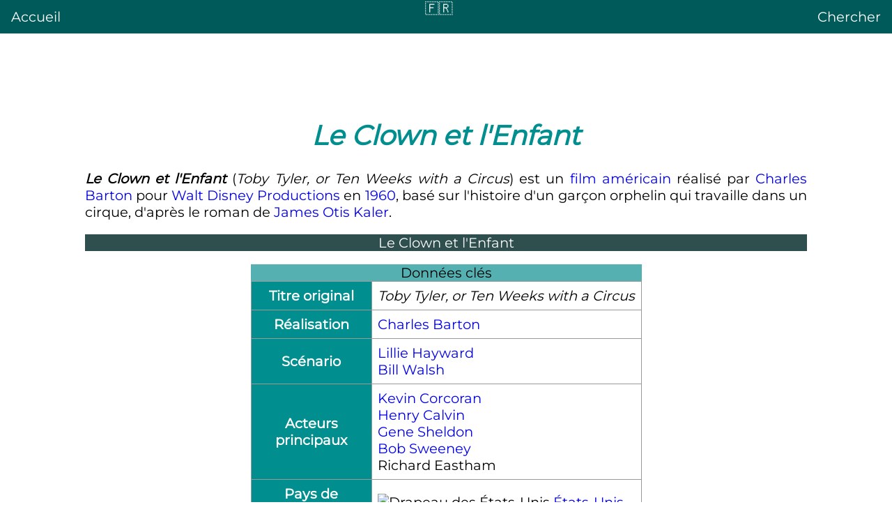

--- FILE ---
content_type: text/html
request_url: https://franco.wiki/fr/Le_Clown_et_l'Enfant.html
body_size: 8075
content:
<!DOCTYPE html>
<html lang="fr" dir="ltr"><head><meta charset="UTF-8"><title>Le Clown et l'Enfant</title>
  <meta name="viewport" content="width=device-width, initial-scale=1.0">
  <link rel="canonical" href="https://franco.wiki/fr/Le_Clown_et_l'Enfant.html"><link rel="stylesheet" href="/style/main.css"></head>
<body><header><a style="float:left" href="/">Accueil</a><a href="/">🇫🇷</a><a style="float:right" href="/search.html">Chercher</a></header>
  <div id="content">
    <div>
      <div>
        <div>
          <div><h1>
  <span><i>Le Clown et l'Enfant</i></span>
</h1>
<div id="intro">
  <p><i><b>Le Clown et l'Enfant</b></i> (<i>Toby Tyler, or Ten Weeks with a Circus</i>) est un <a href="Film_am%C3%A9ricain.html" title="Film américain">film américain</a> réalisé par <a href="Charles_Barton.html" title="Charles Barton">Charles Barton</a> pour <a href="Walt_Disney_Pictures.html" title="Walt Disney Pictures">Walt Disney Productions</a> en <a href="1960_au_cin%C3%A9ma.html" title="1960 au cinéma">1960</a>, basé sur l'histoire d'un garçon orphelin qui travaille dans un cirque, d'après le roman de <a href="James_Otis_Kaler.html" title="James Otis Kaler">James Otis Kaler</a>.</p>
<div class="info">
<div class="entete icon cinema" style="background-color: #09c8bd;  ">
<div class="italique">Le Clown et l'Enfant</div>
</div>
<p>
</p>
<div class="box"><table><caption class="hidden" style="">Données clés</caption>
<tbody><tr>
<th scope="row" style="width:8em;">Titre original</th>
<td>
<cite>Toby Tyler, or Ten Weeks with a Circus</cite></td>
</tr>
<tr>
<th scope="row" style="width:8em;">Réalisation</th>
<td>
<a href="Charles_Barton.html" title="Charles Barton">Charles Barton</a></td>
</tr>
<tr>
<th scope="row" style="width:8em;">Scénario</th>
<td>
<a href="Lillie_Hayward.html" title="Lillie Hayward">Lillie Hayward</a><div style="clear:both;"></div><a href="Bill_Walsh.html" title="Bill Walsh">Bill Walsh</a></td>
</tr>
<tr>
<th scope="row" style="width:8em;">Acteurs principaux</th>
<td>
<div>
<a href="Kevin_Corcoran.html" title="Kevin Corcoran">Kevin Corcoran</a><div style="clear:both;"></div><a href="Henry_Calvin.html" title="Henry Calvin">Henry Calvin</a><div style="clear:both;"></div><a href="Gene_Sheldon.html" title="Gene Sheldon">Gene Sheldon</a><div style="clear:both;"></div><a href="Bob_Sweeney_(r%C3%A9alisateur).html" title="Bob Sweeney (réalisateur)">Bob Sweeney</a><div style="clear:both;"></div><span class="new">Richard Eastham</span>
</div></td>
</tr>
<tr>
<th scope="row" style="width:8em;">Pays de production</th>
<td>
<span class="nowrap"><span class="datasortkey" data-sort-value="États unis"><span class="flagicon"><span class="mw-image-border noviewer"><img alt="Drapeau des États-Unis" src="https://img.franco.wiki/i/Flag_of_the_United_States.svg.png.webp" height="11" width="20" loading="lazy"></span> </span><a href="%C3%89tats-Unis.html" title="États-Unis">États-Unis</a></span></span></td>
</tr>
<tr>
<th scope="row" style="width:8em;">Durée</th>
<td>
96 minutes</td>
</tr>
<tr>
<th scope="row" style="width:8em;">Sortie</th>
<td>
<a href="1960_au_cin%C3%A9ma.html" title="1960 au cinéma">1960</a></td>
</tr>
</tbody></table></div>
<p>
</p>
<div class="hr " style="background-color:#aaa; height:1px;"></div>
<p style="font-size: 75%; text-align: center; color: #808080;"><span><img alt="" src="https://img.franco.wiki/i/Information_icon.svg.png.webp" height="15" width="15" loading="lazy"></span> Pour plus de détails, voir <cite><a href="#Fiche_technique">Fiche technique</a></cite> et <cite><a href="#Distribution">Distribution</a></cite></p>
</div>
</div><details data-level="2" open="">
    <summary class="section-heading"><h2 id="Synopsis">Synopsis</h2></summary>
<p>Toby Tyler, un petit orphelin de 11 ans, vit chez son oncle et sa tante dans une grande pauvreté. Convaincu qu'il n'est pas le bienvenu, il parvient à se faire engager dans un cirque, de passage en ville. Très vite, il s'est fait engager comme vendeur d'arachide, de maïs soufflés, de pommes d'amour et de limonade où il découvre le monde des saltimbanques et se lie d'amitié avec Ben, l'homme à tout faire, Sam, le clown et son singe Mr Stubbs. Après la chute d'un garçon pratiquant la voltige, Toby doit le remplacer. Avec l'aide de ses amis Ben, Sam, Mr Stubb. et Jeanette, il devient vite un très bon cavalier et saura éblouir la foule.</p>
</details><details data-level="2" open="">
    <summary class="section-heading"><h2 id="Fiche_technique">Fiche technique</h2></summary>
<ul><li>Titre original : <i>Toby Tyler, or Ten Weeks with a Circus</i></li>
<li>Titre français : <i>Le Clown et l'Enfant</i></li>
<li>Réalisateur : <a href="Charles_Barton.html" title="Charles Barton">Charles Barton</a> assisté de <a href="Arthur_J._Vitarelli.html" title="Arthur J. Vitarelli">Arthur J. Vitarelli</a></li>
<li>Scénario : <a href="Lillie_Hayward.html" title="Lillie Hayward">Lillie Hayward</a>, <a href="Bill_Walsh.html" title="Bill Walsh">Bill Walsh</a> d'après un roman de <a href="James_Otis_Kaler.html" title="James Otis Kaler">James Otis Kaler</a></li>
<li>Photographie : <a href="William_E._Snyder.html" title="William E. Snyder">William E. Snyder</a></li>
<li>Montage : <span class="new">Stanley E. Johnson</span></li>
<li>Direction artistique : <a href="Carroll_Clark.html" title="Carroll Clark">Carroll Clark</a>, <span class="new">Stan Jolley</span></li>
<li>Décorateurs de plateau : <a href="Emile_Kuri.html" title="Emile Kuri">Emile Kuri</a>, <a href="Fred_M._MacLean.html" title="Fred M. MacLean">Fred M. MacLean</a></li>
<li>Costumes : <a href="Gertrude_Casey.html" title="Gertrude Casey">Gertrude Casey</a>, <span class="new">Alice Davis</span>, <a href="Chuck_Keehne.html" title="Chuck Keehne">Chuck Keehne</a></li>
<li>Maquillage : <a href="Pat_McNalley.html" title="Pat McNalley">Pat McNalley</a></li>
<li>Coiffure : <span class="new">Ruth Sandifer</span></li>
<li>Effets spéciaux : <a href="Ub_Iwerks.html" title="Ub Iwerks">Ub Iwerks</a></li>
<li>Effets visuels : <a href="Peter_Ellenshaw.html" title="Peter Ellenshaw">Peter Ellenshaw</a> (artiste matte)</li>
<li>Technicien du son : <a href="Robert_O._Cook.html" title="Robert O. Cook">Robert O. Cook</a>, <a href="Dean_Thomas_(cin%C3%A9ma).html" title="Dean Thomas (cinéma)">Dean Thomas</a></li>
<li>Musique
<ul><li>Composition originale : <a href="Buddy_Baker.html" title="Buddy Baker">Buddy Baker</a>, <a href="Will_Schaefer.html" title="Will Schaefer">Will Schaefer</a></li>
<li>Orchestrateur : <a href="Walter_Sheets.html" title="Walter Sheets">Walter Sheets</a></li>
<li>Montage musical : <a href="Evelyn_Kennedy.html" title="Evelyn Kennedy">Evelyn Kennedy</a></li>
<li>Chansons : <span class="new">Diane Lampert</span> et <span class="new">Richard Loring</span> (<i>Biddle-dee-dee</i>)</li></ul></li>
<li>Producteur : <a href="Bill_Walsh.html" title="Bill Walsh">Bill Walsh</a> (associé)</li>
<li>Société de production : <a href="Walt_Disney_Pictures.html" title="Walt Disney Pictures">Walt Disney Productions</a></li>
<li>Société de distribution : <a href="Walt_Disney_Studios_Distribution.html" title="Walt Disney Studios Distribution">Buena Vista Film Distribution Company</a></li>
<li>Pays : <span class="nowrap"><span class="datasortkey" data-sort-value="États unis"><span class="flagicon"><span class="mw-image-border noviewer"><img alt="Drapeau des États-Unis" src="https://img.franco.wiki/i/Flag_of_the_United_States.svg.png.webp" height="11" width="20" loading="lazy"></span> </span><a href="%C3%89tats-Unis.html" title="États-Unis">États-Unis</a></span></span></li>
<li>Format : Couleur</li>
<li>Durée : 96 minutes</li></ul>
<p><small>Sauf mention contraire, les informations proviennent des sources suivantes : <a href="Leonard_Maltin.html" title="Leonard Maltin">Leonard Maltin</a><span class="sup"><a href="#c_n-Disney_Films_3rd_ed_p_165-1"><span>[1]</span></a></span>, John West<span class="sup"><a href="#c_n-Disney_Live-Action_p209-2"><span>[2]</span></a></span> et <a href="IMDb.html" title="IMDb">IMDb</a><span class="sup"><a href="#c_n-Imdb-3"><span>[3]</span></a></span></small></p>
</details><details data-level="2" open="">
    <summary class="section-heading"><h2 id="Distribution">Distribution</h2></summary>
<div style="column-count:2;margin:.3em 0;" class="colonnes "><div style="margin:-.3em 0;">
<ul><li><a href="Kevin_Corcoran.html" title="Kevin Corcoran">Kevin Corcoran</a> <small>(VF : <a href="Marie-Martine_(actrice).html" title="Marie-Martine (actrice)">Marie-Martine</a>)</small> : Toby Tyler</li>
<li><a href="Henry_Calvin.html" title="Henry Calvin">Henry Calvin</a> <small>(VF : <a href="Claude_Bertrand_(acteur).html" title="Claude Bertrand (acteur)">Claude Bertrand</a>)</small> : Ben Cotter</li>
<li><a href="Gene_Sheldon.html" title="Gene Sheldon">Gene Sheldon</a> <small>(VF : <a href="Claude_P%C3%A9ran.html" title="Claude Péran">Claude Péran</a>)</small> : Sam Treat (Sam Suffit en VF)</li>
<li><a href="Bob_Sweeney_(r%C3%A9alisateur).html" title="Bob Sweeney (réalisateur)">Bob Sweeney</a> <small>(VF : <a href="Fred_Pasquali.html" title="Fred Pasquali">Fred Pasquali</a>)</small> : Harry Tupper</li>
<li><span class="new">Richard Eastham</span> <small>(VF : <a href="Jean-Henri_Chambois.html" title="Jean-Henri Chambois">Jean-Henri Chambois</a>)</small> : Colonel Sam Castle</li>
<li><a href="James_Drury.html" title="James Drury">James Drury</a> <small>(VF : <a href="Jean-Claude_Michel.html" title="Jean-Claude Michel">Jean-Claude Michel</a>)</small> : Jim Weaver</li>
<li><span class="new">Barbara Beaird</span> : Mademoiselle Jeanette</li>
<li><span class="new">Dennis Olivieri</span> : Monsieur Ajax</li>
<li><a href="Tom_Fadden.html" title="Tom Fadden">Tom Fadden</a> <small>(VF : <a href="Maurice_Pierrat.html" title="Maurice Pierrat">Maurice Pierrat</a>)</small> : Oncle Daniel</li>
<li><a href="Edith_Evanson.html" title="Edith Evanson">Edith Evanson</a> <small>(VF : <a href="Suzanne_Courtal.html" title="Suzanne Courtal">Suzanne Courtal</a>)</small> : Tante Olive (Olivia en VF)</li>
<li><span class="new">Jess Kirkpatrick</span> <small>(VF : <a href="Serge_Nadaud.html" title="Serge Nadaud">Serge Nadaud</a>)</small> : le shérif</li>
<li><span class="new">Howard Negley</span> <small>(VF : <a href="Jean_Violette_(acteur).html" title="Jean Violette (acteur)">Jean Violette</a>)</small> : le preneur de billets</li>
<li><span class="new">John Cliff</span> <small>(VF : <a href="Jean-Jacques_Delbo.html" title="Jean-Jacques Delbo">Jean-Jacques Delbo</a>)</small> : l'ouvrier du cirque jeté par Ben dans le baquet d'eau</li>
<li><a href="Oliver_Wallace.html" title="Oliver Wallace">Ollie Wallace</a> : chef de fanfare</li>
<li><i>Mr Stubbs</i> : lui-même, (singe apprivoisé)</li>
<li>Troupes de cirque<span class="sup"><a href="#c_n-Disney_Films_3rd_ed_p_165-1"><span>[1]</span></a></span> : <i>The Flying Viennas</i>, <i>The Jungleland Elephants</i>, <i>The Marquis Family</i>, <i><a href="Ringling_Bros._and_Barnum_%26_Bailey_Circus.html" title="Ringling Bros. and Barnum &amp; Bailey Circus">The Ringling Brothers Clowns</a></i></li></ul>
</div></div>
<p><small>Source : Leonard Maltin<span class="sup"><a href="#c_n-Disney_Films_3rd_ed_p_165-1"><span>[1]</span></a></span>, <a href="Dave_Smith_(archiviste).html" title="Dave Smith (archiviste)">Dave Smith</a><span class="sup"><a href="#c_n-DisneyAtoZ_p_560-4"><span>[4]</span></a></span> -  John West<span class="sup"><a href="#c_n-Disney_Live-Action_p209-2"><span>[2]</span></a></span> et <a href="IMDb.html" title="IMDb">IMDb</a><span class="sup"><a href="#c_n-Imdb-3"><span>[3]</span></a></span></small></p>
</details><details data-level="2" open="">
    <summary class="section-heading"><h2 id="Sorties_cinéma">Sorties cinéma</h2></summary>
<p>Sauf mention contraire, les informations suivantes sont issues de l'<a href="Internet_Movie_Database.html" title="Internet Movie Database">Internet Movie Database</a><span class="sup"><a href="#c_n-5"><span>[5]</span></a></span>.</p>
<ul><li><a href="%C3%89tats-Unis.html" title="États-Unis">États-Unis</a> : <time class="nowrap" datetime="1960-01-21" data-sort-value="1960-01-21">21 janvier 1960</time></li>
<li><a href="Danemark.html" title="Danemark">Danemark</a> : <time class="nowrap" datetime="1960-12-26" data-sort-value="1960-12-26">26 décembre 1960</time></li>
<li><a href="Japon.html" title="Japon">Japon</a> : <time class="nowrap" datetime="1961-03-18" data-sort-value="1961-03-18">18 mars 1961</time></li>
<li><a href="Finlande.html" title="Finlande">Finlande</a> : <time class="nowrap" datetime="1961-04-28" data-sort-value="1961-04-28">28 avril 1961</time></li></ul>
</details><details data-level="2" open="">
    <summary class="section-heading"><h2 id="Origine_et_production">Origine et production</h2></summary>
<p>À la suite du succès de <i><a href="Quelle_vie_de_chien_!.html" title="Quelle vie de chien !">Quelle vie de chien !</a></i> (1959), le studio Disney confie à <a href="Charles_Barton.html" title="Charles Barton">Charles Barton</a>, alors réalisateur <a href="Travailleur_ind%C3%A9pendant.html" title="Travailleur indépendant">indépendant</a>, un autre film avec plusieurs des acteurs sous contrat avec le studio<span class="sup"><a href="#c_n-Disney_Films_3rd_ed_p_167-6"><span>[6]</span></a></span>. Le film est basé sur une nouvelle de <a href="James_Otis_Kaler.html" title="James Otis Kaler">James Otis Kaler</a><span class="sup"><a href="#c_n-DisneyAtoZ_p_560-4"><span>[4]</span></a></span>. Parmi les acteurs, on retrouve <a href="Henry_Calvin.html" title="Henry Calvin">Henry Calvin</a> et <a href="Gene_Sheldon.html" title="Gene Sheldon">Gene Sheldon</a>, ayant joué dans la série télévisée <i><a href="Zorro_(s%C3%A9rie_t%C3%A9l%C3%A9vis%C3%A9e%2C_1957).html" title="Zorro (série télévisée, 1957)">Zorro</a></i><span class="sup"><a href="#c_n-Disney_Films_3rd_ed_p_167-6"><span>[6]</span></a></span>, respectivement le Sergent Garcia et Bernardo. Le jeune <a href="Kevin_Corcoran.html" title="Kevin Corcoran">Kevin Corcoran</a> était aussi présent dans l'émission <i><a href="The_Mickey_Mouse_Club.html" title="The Mickey Mouse Club">Mickey Mouse Club</a></i> au travers de trois feuilletons dans lesquels il est nommé Moochie puis dans <i>Quelle vie de chien !</i><span class="sup"><a href="#c_n-Disney_Films_3rd_ed_p_167-6"><span>[6]</span></a></span>. C'est le troisième film de Kevin Corcoran pour Disney<span class="sup"><a href="#c_n-Disney_Live-Action_p209-2"><span>[2]</span></a></span>.</p>
<p>Selon <a href="Jimmy_Johnson_(Disney).html" title="Jimmy Johnson (Disney)">Jimmy Johnson</a>, la fermeture programmée d'un espace nommé <span class="new">Holidayland</span> situé à l'extérieur du parc <a href="Disneyland.html" title="Disneyland">Disneyland</a> comprenant un cirque sous chapiteau<span class="sup"><a href="#c_n-DisneyAtoZ_p_266-7"><span>[7]</span></a></span> aurait été une des motivations de Walt Disney pour produire ce film<span class="sup"><a href="#c_n-Inside_Whimsy_Works_137-8"><span>[8]</span></a></span>. Walt Disney voulait continuer à utiliser les wagons décorés situés autour du chapiteau<span class="sup"><a href="#c_n-Inside_Whimsy_Works_137-8"><span>[8]</span></a></span>.</p>
<p>Fait assez rare pour être noté, des scènes du film sont présentées avant la diffusion du générique, elles présentent le jeune héros lisant des affiches annonçant l'arrivée d'un cirque dans la ville<span class="sup"><a href="#c_n-Disney_Films_3rd_ed_p_165-1"><span>[1]</span></a></span>. Dans le film, Corcoran a réalisé lui-même les cascades équestres, bien que maintenu par des filins de sécurité<span class="sup"><a href="#c_n-Disney_Live-Action_p209-2"><span>[2]</span></a></span>. La parade du cirque a été tournée dans la Western Street des <a href="Walt_Disney_Studios_Burbank.html" title="Walt Disney Studios Burbank">studios Disney</a> (utilisée pour <i>Zorro</i>) en essayant n'avoir qu'un seul défilé estimé à <span class="nowrap">1&nbsp;000 pieds (304,8 m)</span><span class="sup"><a href="#c_n-Disney_Live-Action_p209-2"><span>[2]</span></a></span>. Pour cela la planification a été très méticuleuse et les chars et figurants ont dû s'installer dans la Residential Street et autour du studio, bloquant même l'entrée du studio sur Buena Vista Street<span class="sup"><a href="#c_n-Disney_Live-Action_p209-2"><span>[2]</span></a></span>. La scène a été entièrement tournée durant une seule nuit par Arthur Vitarelli<span class="sup"><a href="#c_n-Disney_Live-Action_p209-2"><span>[2]</span></a></span> grâce à plusieurs caméras<span class="sup"><a href="#c_n-Disney_Live-Action_p210-9"><span>[9]</span></a></span>.</p>
<p>Pour la musique du film, Jimmy Johnson à la tête de <a href="Walt_Disney_Records.html" title="Walt Disney Records">Walt Disney Records</a> reçoit une demande de la part de Walt Disney de lire le scénario et de proposer une chanson pour les moments suggérés<span class="sup"><a href="#c_n-Inside_Whimsy_Works_137-8"><span>[8]</span></a></span>. Bien qu'il trouve le scénario léger et faible<span class="sup"><a href="#c_n-Inside_Whimsy_Works_137-8"><span>[8]</span></a></span>, Johnson a cherché 12 chansons pour les scènes indiquées par Walt<span class="sup"><a href="#c_n-Inside_Whimsy_Works_138-10"><span>[10]</span></a></span>. Une incompréhension s'installe entre les deux hommes. Johnson pense que dans son compte-rendu de trois pages, Walt Disney ne retiendra que 5 ou 6 chansons et Walt considère que Johnson veut vendre de la musique à tout prix<span class="sup"><a href="#c_n-Inside_Whimsy_Works_138-10"><span>[10]</span></a></span>. Finalement le film ne compte qu'une seule chanson «&nbsp;Biddle-dee-dee » de <span class="new">Diane Lampert</span> et <span class="new">Richard Loring</span><span class="sup"><a href="#c_n-Inside_Whimsy_Works_138-10"><span>[10]</span></a></span>.</p>
<p>À la fin du film le générique mentionne <i>présentant Ollie Wallace</i> ce qui est une blague interne au studio en l'honneur d'<a href="Oliver_Wallace.html" title="Oliver Wallace">Oliver Wallace</a>, compositeur des studios Disney depuis 1936 et qui joue dans ce film un rôle mineur de chef de fanfare<span class="sup"><a href="#c_n-DisneyAtoZ_p_560-4"><span>[4]</span></a></span> - <span class="sup"><a href="#c_n-Disney_Films_3rd_ed_p_167-6"><span>[6]</span></a></span>.</p>
<p>Réalisé avec un budget modeste, le film n'a obtenu qu'un succès modeste lui aussi mais sa simplicité, son aspect et son parfum nostalgiques ont permis sa rediffusion à la télévision<span class="sup"><a href="#c_n-Disney_Films_3rd_ed_p_167-6"><span>[6]</span></a></span>.</p>
</details><details data-level="2" open="">
    <summary class="section-heading"><h2 id="Sortie_et_accueil">Sortie et accueil</h2></summary>
<p>Il a ainsi été diffusé à la télévision dans l'émission <i><a href="Le_Monde_merveilleux_de_Disney.html" title="Le Monde merveilleux de Disney">Walt Disney Presents</a></i> sur <a href="American_Broadcasting_Company.html" title="American Broadcasting Company">ABC</a> en deux épisodes sous le titre <i>Toby Tyler</i>, le <a href="22_novembre.html" title="22 novembre">22 novembre</a> et le <time class="nowrap date-lien" datetime="1964-11-29" data-sort-value="1964-11-29"><a href="29_novembre.html" title="29 novembre">29</a> <a href="Novembre_1964.html" title="Novembre 1964">novembre</a> <a href="1964.html" title="1964">1964</a></time><span class="sup"><a href="#c_n-Disney_Films_3rd_ed_p_361-11"><span>[11]</span></a></span>.</p>
<p>Le film reçoit d'assez bonnes critiques principalement sur sa simplicité<span class="sup"><a href="#c_n-Disney_Films_3rd_ed_p_167-6"><span>[6]</span></a></span>. Harvey Thompston du <i><a href="The_New_York_Times.html" title="The New York Times">New York Times</a></i> écrit « la minimalité des décors propulsent la galerie des gens du cirque sous un doux projecteur ... ce petit film brille de l'intérieur par sa douceur<span class="sup"><a href="#c_n-Disney_Films_3rd_ed_p_167-6"><span>[6]</span></a></span>. » Paul Backley du <i><a href="International_New_York_Times.html" title="International New York Times">Herald Tribune</a></i> le classe parmi « les classiques mineurs des films pour enfants<span class="sup"><a href="#c_n-Disney_Films_3rd_ed_p_167-6"><span>[6]</span></a></span>. »</p>
<p>Le film est sorti en vidéo en 1986<span class="sup"><a href="#c_n-DisneyAtoZ_p_560-4"><span>[4]</span></a></span>.</p>
</details><details data-level="2" open="">
    <summary class="section-heading"><h2 id="Analyse">Analyse</h2></summary>
<p>Le film présente une vision colorée et nostalgique du <a href="Cirque.html" title="Cirque">cirque</a> et de la vie à la campagne au tournant du <a href="XXe_si%C3%A8cle.html" title="XXe siècle"><abbr><span class="romain">XX</span><sup style="font-size:72%">e</sup></abbr> siècle</a> aux <a href="%C3%89tats-Unis.html" title="États-Unis">États-Unis</a><span class="sup"><a href="#c_n-Disney_Films_3rd_ed_p_165-1"><span>[1]</span></a></span>. Au travers de nombreux clichés sur les cirques ambulants de cette époque, le film permet au jeune public de s'identifier facilement au jeune héros, en faisant un film sans prétention mais plaisant<span class="sup"><a href="#c_n-Disney_Films_3rd_ed_p_167-6"><span>[6]</span></a></span>. Il est aussi l'un des premiers de Disney à faire l'usage d'un « animal destructeur comique », ici un singe, que les personnages n'arrivent pas à comprendre, ni les spectateurs adultes mais qui, comme a pu le constater le studio, plait aux enfants<span class="sup"><a href="#c_n-Disney_Films_3rd_ed_p_167-6"><span>[6]</span></a></span>.</p>
<p>Pour John West, le film est magnifique et nostalgique avec des suggestions de la noirceur de la vie<span class="sup"><a href="#c_n-Disney_Live-Action_p209-2"><span>[2]</span></a></span>. Pour Steven Watts, le film fait partie de ceux produits dans les années 1950 qui s'éloignent du stéréotype acidulé de Disney [de l'animation] et se focalisent sur la nature fragile du bien-être intérieur<span class="sup"><a href="#c_n-MagicKingdomp328-12"><span>[12]</span></a></span>. Les familles présentées depuis <i><a href="Danny%2C_le_petit_mouton_noir.html" title="Danny, le petit mouton noir">Danny, le petit mouton noir</a></i> (1948) sont incomplètes, dures, parfois violentes et cherchant à survivre<span class="sup"><a href="#c_n-MagicKingdomp328-12"><span>[12]</span></a></span>. Pour <i>Le Clown et l'Enfant</i>, un garçon orphelin doit fuir son oncle violent et rejoint pour cela un cirque<span class="sup"><a href="#c_n-MagicKingdomp329-13"><span>[13]</span></a></span>. Steven Watts précise que <i>Le Clown et l'Enfant</i> fait partie des nombreux films scénarisés par <a href="Bill_Walsh.html" title="Bill Walsh">Bill Walsh</a>, auteur de nombreux films Disney ayant eu un succès commercial et populaire dans les années 1960 comme <i><a href="Quelle_vie_de_chien_!.html" title="Quelle vie de chien !">Quelle vie de chien !</a></i> (1959), <i><a href="Monte_l%C3%A0-d'ssus.html" title="Monte là-d'ssus">Monte là-d'ssus</a></i> (1961), <i><a href="Apr%C3%A8s_lui%2C_le_d%C3%A9luge.html" title="Après lui, le déluge">Après lui, le déluge</a></i> (1963), <i><a href="Mary_Poppins_(film).html" title="Mary Poppins (film)">Mary Poppins</a></i> (1964), <i><a href="L'Espion_aux_pattes_de_velours.html" title="L'Espion aux pattes de velours">L'Espion aux pattes de velours</a></i> (1965) et <i><a href="Lieutenant_Robinson_Cruso%C3%A9.html" title="Lieutenant Robinson Crusoé">Lieutenant Robinson Crusoé</a></i> (1966)<span class="sup"><a href="#c_n-MagicKingdomp380-14"><span>[14]</span></a></span>.</p>
</details><details data-level="2" open="">
    <summary class="section-heading"><h2 id="Notes_et_références">Notes et références</h2></summary>
<div class="ref"><ol class="ref"><li id="c_n-Disney_Films_3rd_ed_p_165-1"> <span><abbr>(en)</abbr> Leonard Maltin, <i>The Disney Films : <abbr>3rd</abbr> Edition</i>, <abbr>p.</abbr> <span>165</span>.</span></li><li id="c_n-Disney_Live-Action_p209-2"> <span><abbr>(en)</abbr> John G. West, <i>The Disney Live-Action Productions</i>, <abbr>p.</abbr> <span>209</span>.</span></li><li id="c_n-Imdb-3"> <span><abbr>(en)</abbr><span> </span><a rel="nofollow" href="https://www.imdb.com/title/tt0054390/reference" class="ext"><i>Le Clown et l'Enfant</i></a><span> sur l’</span><i><span class="lang-en"><a href="Internet_Movie_Database.html" title="Internet Movie Database">Internet Movie Database</a></span></i></span></li><li id="c_n-DisneyAtoZ_p_560-4"> <span><abbr>(en)</abbr> <a href="Dave_Smith_(archiviste).html" title="Dave Smith (archiviste)">Dave Smith</a>, <i>Disney A to Z: The Updated Official Encyclopedia</i>, <abbr>p.</abbr> <span>560</span></span></li><li id="c_n-5"> <span><abbr>(en)</abbr><span> </span><a rel="nofollow" href="https://www.imdb.com/title/tt0054390/releaseinfo" class="ext"><i>Le Clown et l'Enfant - Dates de sortie</i></a><span> sur l’</span><i><span class="lang-en"><a href="Internet_Movie_Database.html" title="Internet Movie Database">Internet Movie Database</a></span></i></span></li><li id="c_n-Disney_Films_3rd_ed_p_167-6"> <span><abbr>(en)</abbr> Leonard Maltin, <i>The Disney Films : <abbr>3rd</abbr> Edition</i>, <abbr>p.</abbr> <span>167</span>.</span></li><li id="c_n-DisneyAtoZ_p_266-7"> <span><abbr>(en)</abbr> <a href="Dave_Smith_(archiviste).html" title="Dave Smith (archiviste)">Dave Smith</a>, <i>Disney A to Z: The Updated Official Encyclopedia</i>, <abbr>p.</abbr> <span>266</span></span></li><li id="c_n-Inside_Whimsy_Works_137-8"> <span><abbr>(en)</abbr> Jimmy Johnson, <i>Inside the Whimsy Works</i>, <abbr>p.</abbr> <span>137</span></span></li><li id="c_n-Disney_Live-Action_p210-9"> <span><abbr>(en)</abbr> John G. West, <i>The Disney Live-Action Productions</i>, <abbr>p.</abbr> <span>210</span>.</span></li><li id="c_n-Inside_Whimsy_Works_138-10"> <span><abbr>(en)</abbr> Jimmy Johnson, <i>Inside the Whimsy Works</i>, <abbr>p.</abbr> <span>138</span></span></li><li id="c_n-Disney_Films_3rd_ed_p_361-11"> <span><abbr>(en)</abbr> Leonard Maltin, <i>The Disney Films : <abbr>3rd</abbr> Edition</i>, <abbr>p.</abbr> <span>361</span>.</span></li><li id="c_n-MagicKingdomp328-12"> <span><abbr>(en)</abbr> Steven Watts, <i>The Magic Kingdom</i>, <abbr>p.</abbr> <span>328</span></span></li><li id="c_n-MagicKingdomp329-13"> <span><abbr>(en)</abbr> Steven Watts, <i>The Magic Kingdom</i>, <abbr>p.</abbr> <span>329</span></span></li><li id="c_n-MagicKingdomp380-14"> <span><abbr>(en)</abbr> Steven Watts, <i>The Magic Kingdom</i>, <abbr>p.</abbr> <span>380</span></span></li></ol>
</div>
</details><details data-level="2" open="">
    <summary class="section-heading"><h2 id="Liens_externes">Liens externes</h2></summary>
<span>
</span><ul><li><cite><span class="wd_p856"><a rel="nofollow" href="https://movies.disney.com/toby-tyler-or-ten-weeks-with-a-circus" class="ext">Site officiel</a></span></cite></li>
<li><span class="liste-horizontale noarchive"><span class="wd_identifiers">Ressources relatives à l'audiovisuel</span> : <ul><li><a rel="nofollow" href="https://www.allocine.fr/film/fichefilm_gen_cfilm=213388.html" class="ext">Allociné</a></li> <li><abbr>(en)</abbr> <a rel="nofollow" href="https://www.allmovie.com/movie/v50220" class="ext"><span class="lang-en">AllMovie</span></a></li> <li><abbr>(en)</abbr> <a rel="nofollow" href="https://catalog.afi.com/Catalog/moviedetails/53323" class="ext"><span class="lang-en">American Film Institute</span></a></li> <li><abbr>(en)</abbr> <a rel="nofollow" href="https://d23.com/a-to-z/toby-tyler-or-ten-weeks-with-a-circus-film" class="ext"><span class="lang-en">Disney A to Z</span></a></li> <li><abbr>(en)</abbr> <a rel="nofollow" href="https://tools.wmflabs.org/wikidata-externalid-url/?p=345&amp;url_prefix=https://www.imdb.com/&amp;id=tt0054390" class="ext"><span class="lang-en">IMDb</span></a></li> <li><abbr>(en)</abbr> <a rel="nofollow" href="https://lumiere.obs.coe.int/movie/218681" class="ext">LUMIERE</a></li> <li><abbr>(de)</abbr> <a rel="nofollow" href="https://ssl.ofdb.de/film/157557," class="ext"><span class="lang-de">OFDb</span></a></li> <li><abbr>(en)</abbr> <a rel="nofollow" href="https://www.rottentomatoes.com/m/toby_tyler" class="ext"><span class="lang-en">Rotten Tomatoes</span></a></li> <li><abbr>(mul)</abbr> <a rel="nofollow" href="https://www.themoviedb.org/movie/37200" class="ext"><span class="lang-en">The Movie Database</span></a></li> </ul></span></li>
<li><span class="liste-horizontale noarchive"><span class="wd_identifiers">Ressource relative à la bande dessinée</span> : <ul><li><abbr>(mul)</abbr> <a rel="nofollow" href="https://inducks.org/story.php?c=QMLC%201960-%3F02" class="ext"><span class="lang-en">INDUCKS</span></a></li> </ul></span> </li>
</ul>
</details><!--cr-wp--><div id="cr-wp">
    Cet article est issu de <a class="ext" title="Dernière modification le 2022-10-20" rel="nofollow" href="https://fr.wikipedia.org/wiki/?title=Le_Clown_et_l'Enfant&amp;oldid=197958582">wikipedia</a>. Text licence: <a href="CC_BY-SA_4.0.html">CC BY-SA 4.0</a>, Des conditions supplémentaires peuvent s’appliquer aux fichiers multimédias.
</div>
<!--/cr-wp--></div>
        </div>
      </div>
    </div>
  </div>
<script>fetch("/footer.html").then(e=>e.text()).then(e=>{document.querySelector("footer").innerHTML=e});</script><footer></footer></body></html>

--- FILE ---
content_type: text/css
request_url: https://franco.wiki/style/main.css
body_size: 714
content:
@font-face {font-family: 'Montserrat';font-style: normal;font-weight:400;font-display:swap;src: url(https://fonts.gstatic.com/s/montserrat/v21/JTUHjIg1_i6t8kCHKm4532VJOt5-QNFgpCtr6Hw5aXo.woff2) format('woff2');unicode-range: U+0000-00FF, U+0131, U+0152-0153, U+02BB-02BC, U+02C6, U+02DA, U+02DC, U+2000-206F, U+2074, U+20AC, U+2122, U+2191, U+2193, U+2212, U+2215, U+FEFF, U+FFFD;}*{font-family: 'Montserrat', sans-serif;}
body{padding:8px;margin:8px}header{background-color:#005a5a;text-align:center;position:fixed;top:0;left:0;right:0;z-index:1}header a{color:#fff;padding:12px 16px}
h1{padding-top:48px}h1,#sous_titre_h1{text-align:center;color:#008e8e;margin-block:0}h2{color:#008e8e;margin-block:0}h3,h4{padding:0px 0px 10px 5px;margin-block:0;font-size:130%}h3{color:#2f134d}h4{color:brown}
#content{padding:5%}a{text-decoration:none}.box{overflow-x:auto;margin:0.5em 0}
*[class*="entete"]{background-color:#2f4f4f !important;color:#fff !important;text-align:center}.entete a{color:white}
th{background-color:#008e8e !important;color:#fff !important}
th a,caption a,.bloc a{color:#fff !important;text-decoration:underline}
table{border-collapse:collapse}td,th{border:1px solid #999;padding:0.5rem}
.center+small{margin:auto;display:table}
span.sup{padding:3px;margin:1px}
ol,ul,li,a{word-break:break-word}
.center,.cap-img,li.g-b,.bloc+.overflow,.box+.overflow{text-align:center}
img{max-width:100%;height:auto}
.img-cap{font-size:90%}
.img,.box,ul.g-g{text-align:-webkit-center} 
.img > div,.tsingle{float:none !important;width:auto !important}
.images img,.thumb{display:block;margin:auto}
figure{text-align:center;margin:20px;padding:20px;border:1px solid black}
figcaption{margin:10px;padding:10px}
ul.g-g{padding-inline-start:0px;list-style-type:none}.g-t{text-align-last:center}
caption,p.bloc{background-color:#008a8aaa !important;text-align:center;}
.colonnes ul,div[style*="column"] ul{margin:0;padding:0}
ol.ref{max-height:500px;overflow:auto;background-color:#faebd7b8;margin:0px 20px;padding: 0 5px 0 40px;}
a[href*="Flag:"],a[href*="Référence:"],a[href*="/wiki/"]{pointer-events:none;cursor:default;color:inherit !important;text-decoration:none}#cr-wp{display:none !important}
main .box,main div[style*="flex"],main div[style*="box"],main a[href*=":"],.mw-category-generated{display:none !important}
a[href*="/fr/Fichier_"]{pointer-events:none !important;cursor:default;}
footer{text-align:center;background-color:#2f4f4f;color:#f5f5f5;padding-bottom:10px;}li,footer div{margin:0.5em 0}.f-pg a{font-weight:normal;color:#faebd7;padding:0em 0.1em}a.f-cr{color:#7fffd4}.cr-ps{font-size:90%;padding:1% 5% 3%;color:black}
@media screen and (min-width: 768px) {body{font-size:122%;padding:1%;margin:2% 4%;}p{text-align:justify}}@media print{header,.f-pg,#cr-wp,.NvCont{display:none !important}.rl{max-height:initial}}
details > summary:first-of-type{pointer-events:none !important;cursor:default;list-style:unset !important}
:target::before{content:"";display:block;height:48px;margin:-48px 0 0}
ol.ref li::before,ol.ref li::after {box-sizing:border-box;}ol.ref li:target::before{content:"";display:block;height:64px;margin:-32px 0 0}